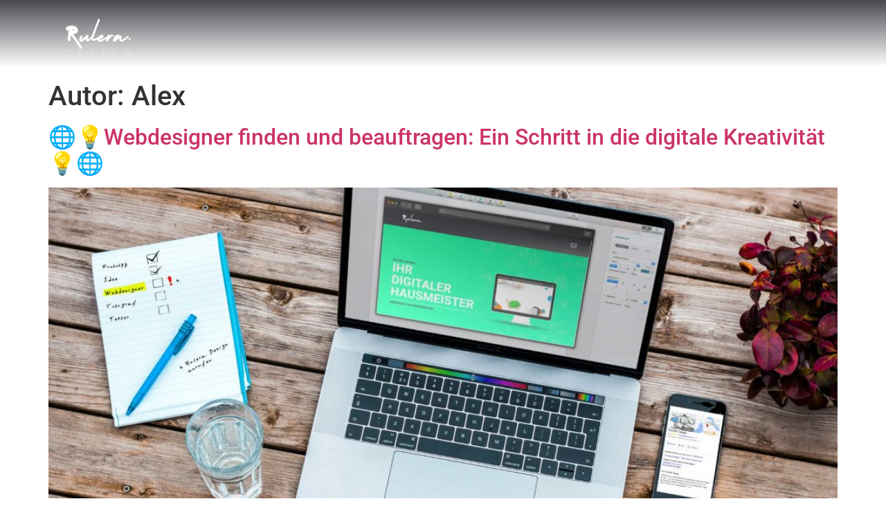

--- FILE ---
content_type: text/html; charset=UTF-8
request_url: https://rulera.de/author/alex
body_size: 16096
content:
<!doctype html>
<html lang="de">
<head>
	<meta charset="UTF-8">
	<meta name="viewport" content="width=device-width, initial-scale=1">
	<link rel="profile" href="https://gmpg.org/xfn/11">
	<meta name='robots' content='index, follow, max-image-preview:large, max-snippet:-1, max-video-preview:-1' />

	<!-- This site is optimized with the Yoast SEO Premium plugin v21.2 (Yoast SEO v26.4) - https://yoast.com/wordpress/plugins/seo/ -->
	<title>Alex, Autor bei Rulera.</title>
	<link rel="canonical" href="https://rulera.de/author/alex" />
	<meta property="og:locale" content="de_DE" />
	<meta property="og:type" content="profile" />
	<meta property="og:title" content="Alex" />
	<meta property="og:url" content="https://rulera.de/author/alex" />
	<meta property="og:site_name" content="Rulera." />
	<meta property="og:image" content="https://secure.gravatar.com/avatar/b40766d5ac31e086dbf1a72cd8b39c1d?s=500&d=mm&r=g" />
	<meta name="twitter:card" content="summary_large_image" />
	<script type="application/ld+json" class="yoast-schema-graph">{"@context":"https://schema.org","@graph":[{"@type":"ProfilePage","@id":"https://rulera.de/author/alex","url":"https://rulera.de/author/alex","name":"Alex, Autor bei Rulera.","isPartOf":{"@id":"https://rulera.de/#website"},"primaryImageOfPage":{"@id":"https://rulera.de/author/alex#primaryimage"},"image":{"@id":"https://rulera.de/author/alex#primaryimage"},"thumbnailUrl":"https://rulera.de/wp-content/uploads/2023/11/Blog.jpg","breadcrumb":{"@id":"https://rulera.de/author/alex#breadcrumb"},"inLanguage":"de","potentialAction":[{"@type":"ReadAction","target":["https://rulera.de/author/alex"]}]},{"@type":"ImageObject","inLanguage":"de","@id":"https://rulera.de/author/alex#primaryimage","url":"https://rulera.de/wp-content/uploads/2023/11/Blog.jpg","contentUrl":"https://rulera.de/wp-content/uploads/2023/11/Blog.jpg","width":1920,"height":1243},{"@type":"BreadcrumbList","@id":"https://rulera.de/author/alex#breadcrumb","itemListElement":[{"@type":"ListItem","position":1,"name":"Startseite","item":"https://rulera.de/"},{"@type":"ListItem","position":2,"name":"Archive für Alex"}]},{"@type":"WebSite","@id":"https://rulera.de/#website","url":"https://rulera.de/","name":"Rulera.","description":"Design","publisher":{"@id":"https://rulera.de/#organization"},"potentialAction":[{"@type":"SearchAction","target":{"@type":"EntryPoint","urlTemplate":"https://rulera.de/?s={search_term_string}"},"query-input":{"@type":"PropertyValueSpecification","valueRequired":true,"valueName":"search_term_string"}}],"inLanguage":"de"},{"@type":"Organization","@id":"https://rulera.de/#organization","name":"Rulera. Design","url":"https://rulera.de/","logo":{"@type":"ImageObject","inLanguage":"de","@id":"https://rulera.de/#/schema/logo/image/","url":"https://rulera.de/wp-content/uploads/2020/05/Rulera-Logo-2020-BLACK-1.svg","contentUrl":"https://rulera.de/wp-content/uploads/2020/05/Rulera-Logo-2020-BLACK-1.svg","width":1,"height":1,"caption":"Rulera. Design"},"image":{"@id":"https://rulera.de/#/schema/logo/image/"}},{"@type":"Person","@id":"https://rulera.de/#/schema/person/ed14c4841fcaf12d4f58d340b323373f","name":"Alex","image":{"@type":"ImageObject","inLanguage":"de","@id":"https://rulera.de/#/schema/person/image/","url":"https://secure.gravatar.com/avatar/833955ef1102ffef8438ccdb20982a7ca1c641aff5550b93adafd9a6d86b0745?s=96&d=mm&r=g","contentUrl":"https://secure.gravatar.com/avatar/833955ef1102ffef8438ccdb20982a7ca1c641aff5550b93adafd9a6d86b0745?s=96&d=mm&r=g","caption":"Alex"},"mainEntityOfPage":{"@id":"https://rulera.de/author/alex"}}]}</script>
	<!-- / Yoast SEO Premium plugin. -->


<link rel='dns-prefetch' href='//cdn.canvasjs.com' />
<link rel='dns-prefetch' href='//www.googletagmanager.com' />
<link rel="alternate" type="application/rss+xml" title="Rulera. &raquo; Feed" href="https://rulera.de/feed" />
<link rel="alternate" type="application/rss+xml" title="Rulera. &raquo; Kommentar-Feed" href="https://rulera.de/comments/feed" />
<link rel="alternate" type="application/rss+xml" title="Rulera. &raquo; Feed für Beiträge von Alex" href="https://rulera.de/author/alex/feed" />
<style id='wp-img-auto-sizes-contain-inline-css'>
img:is([sizes=auto i],[sizes^="auto," i]){contain-intrinsic-size:3000px 1500px}
/*# sourceURL=wp-img-auto-sizes-contain-inline-css */
</style>
<link rel='stylesheet' id='premium-addons-css' href='https://rulera.de/wp-content/plugins/premium-addons-for-elementor/assets/frontend/min-css/premium-addons.min.css?ver=4.11.49' media='all' />
<style id='wp-emoji-styles-inline-css'>

	img.wp-smiley, img.emoji {
		display: inline !important;
		border: none !important;
		box-shadow: none !important;
		height: 1em !important;
		width: 1em !important;
		margin: 0 0.07em !important;
		vertical-align: -0.1em !important;
		background: none !important;
		padding: 0 !important;
	}
/*# sourceURL=wp-emoji-styles-inline-css */
</style>
<link rel='stylesheet' id='marvy-custom-css' href='https://rulera.de/wp-content/plugins/marvy-animation-addons-for-elementor-lite/elementor/assets/css/marvy-custom.css?ver=1.7.5' media='all' />
<link rel='stylesheet' id='dashicons-css' href='https://rulera.de/wp-includes/css/dashicons.min.css?ver=b109bb5c18c34aaf26ffe0b58ecbd30b' media='all' />
<link rel='stylesheet' id='admin-bar-css' href='https://rulera.de/wp-includes/css/admin-bar.min.css?ver=b109bb5c18c34aaf26ffe0b58ecbd30b' media='all' />
<style id='admin-bar-inline-css'>

    .canvasjs-chart-credit{
        display: none !important;
    }
    #vtrtsFreeChart canvas {
    border-radius: 6px;
}

.vtrts-free-adminbar-weekly-title {
    font-weight: bold;
    font-size: 14px;
    color: #fff;
    margin-bottom: 6px;
}

        #wpadminbar #wp-admin-bar-vtrts_free_top_button .ab-icon:before {
            content: "\f185";
            color: #1DAE22;
            top: 3px;
        }
    #wp-admin-bar-vtrts_pro_top_button .ab-item {
        min-width: 180px;
    }
    .vtrts-free-adminbar-dropdown {
        min-width: 420px ;
        padding: 18px 18px 12px 18px;
        background: #23282d;
        color: #fff;
        border-radius: 8px;
        box-shadow: 0 4px 24px rgba(0,0,0,0.15);
        margin-top: 10px;
    }
    .vtrts-free-adminbar-grid {
        display: grid;
        grid-template-columns: 1fr 1fr;
        gap: 18px 18px; /* row-gap column-gap */
        margin-bottom: 18px;
    }
    .vtrts-free-adminbar-card {
        background: #2c3338;
        border-radius: 8px;
        padding: 18px 18px 12px 18px;
        box-shadow: 0 2px 8px rgba(0,0,0,0.07);
        display: flex;
        flex-direction: column;
        align-items: flex-start;
    }
    /* Extra margin for the right column */
    .vtrts-free-adminbar-card:nth-child(2),
    .vtrts-free-adminbar-card:nth-child(4) {
        margin-left: 10px !important;
        padding-left: 10px !important;
                padding-top: 6px !important;

        margin-right: 10px !important;
        padding-right : 10px !important;
        margin-top: 10px !important;
    }
    .vtrts-free-adminbar-card:nth-child(1),
    .vtrts-free-adminbar-card:nth-child(3) {
        margin-left: 10px !important;
        padding-left: 10px !important;
                padding-top: 6px !important;

        margin-top: 10px !important;
                padding-right : 10px !important;

    }
    /* Extra margin for the bottom row */
    .vtrts-free-adminbar-card:nth-child(3),
    .vtrts-free-adminbar-card:nth-child(4) {
        margin-top: 6px !important;
        padding-top: 6px !important;
        margin-top: 10px !important;
    }
    .vtrts-free-adminbar-card-title {
        font-size: 14px;
        font-weight: 800;
        margin-bottom: 6px;
        color: #fff;
    }
    .vtrts-free-adminbar-card-value {
        font-size: 22px;
        font-weight: bold;
        color: #1DAE22;
        margin-bottom: 4px;
    }
    .vtrts-free-adminbar-card-sub {
        font-size: 12px;
        color: #aaa;
    }
    .vtrts-free-adminbar-btn-wrap {
        text-align: center;
        margin-top: 8px;
    }

    #wp-admin-bar-vtrts_free_top_button .ab-item{
    min-width: 80px !important;
        padding: 0px !important;
    .vtrts-free-adminbar-btn {
        display: inline-block;
        background: #1DAE22;
        color: #fff !important;
        font-weight: bold;
        padding: 8px 28px;
        border-radius: 6px;
        text-decoration: none;
        font-size: 15px;
        transition: background 0.2s;
        margin-top: 8px;
    }
    .vtrts-free-adminbar-btn:hover {
        background: #15991b;
        color: #fff !important;
    }

    .vtrts-free-adminbar-dropdown-wrap { min-width: 0; padding: 0; }
    #wpadminbar #wp-admin-bar-vtrts_free_top_button .vtrts-free-adminbar-dropdown { display: none; position: absolute; left: 0; top: 100%; z-index: 99999; }
    #wpadminbar #wp-admin-bar-vtrts_free_top_button:hover .vtrts-free-adminbar-dropdown { display: block; }
    
        .ab-empty-item #wp-admin-bar-vtrts_free_top_button-default .ab-empty-item{
    height:0px !important;
    padding :0px !important;
     }
            #wpadminbar .quicklinks .ab-empty-item{
        padding:0px !important;
    }
    .vtrts-free-adminbar-dropdown {
    min-width: 420px;
    padding: 18px 18px 12px 18px;
    background: #23282d;
    color: #fff;
    border-radius: 12px; /* more rounded */
    box-shadow: 0 8px 32px rgba(0,0,0,0.25); /* deeper shadow */
    margin-top: 10px;
}

.vtrts-free-adminbar-btn-wrap {
    text-align: center;
    margin-top: 18px; /* more space above */
}

.vtrts-free-adminbar-btn {
    display: inline-block;
    background: #1DAE22;
    color: #fff !important;
    font-weight: bold;
    padding: 5px 22px;
    border-radius: 8px;
    text-decoration: none;
    font-size: 17px;
    transition: background 0.2s, box-shadow 0.2s;
    margin-top: 8px;
    box-shadow: 0 2px 8px rgba(29,174,34,0.15);
    text-align: center;
    line-height: 1.6;
    
}
.vtrts-free-adminbar-btn:hover {
    background: #15991b;
    color: #fff !important;
    box-shadow: 0 4px 16px rgba(29,174,34,0.25);
}
    


/*# sourceURL=admin-bar-inline-css */
</style>
<link rel='stylesheet' id='hello-elementor-css' href='https://rulera.de/wp-content/themes/hello-elementor/style.min.css?ver=3.3.0' media='all' />
<link rel='stylesheet' id='hello-elementor-theme-style-css' href='https://rulera.de/wp-content/themes/hello-elementor/theme.min.css?ver=3.3.0' media='all' />
<link rel='stylesheet' id='hello-elementor-header-footer-css' href='https://rulera.de/wp-content/themes/hello-elementor/header-footer.min.css?ver=3.3.0' media='all' />
<link rel='stylesheet' id='elementor-frontend-css' href='https://rulera.de/wp-content/uploads/elementor/css/custom-frontend.min.css?ver=1768956957' media='all' />
<link rel='stylesheet' id='elementor-post-334-css' href='https://rulera.de/wp-content/uploads/elementor/css/post-334.css?ver=1768956958' media='all' />
<link rel='stylesheet' id='e-animation-slideInDown-css' href='https://rulera.de/wp-content/plugins/elementor/assets/lib/animations/styles/slideInDown.min.css?ver=3.33.2' media='all' />
<link rel='stylesheet' id='widget-image-css' href='https://rulera.de/wp-content/plugins/elementor/assets/css/widget-image.min.css?ver=3.33.2' media='all' />
<link rel='stylesheet' id='e-sticky-css' href='https://rulera.de/wp-content/plugins/elementor-pro/assets/css/modules/sticky.min.css?ver=3.32.2' media='all' />
<link rel='stylesheet' id='e-animation-fadeIn-css' href='https://rulera.de/wp-content/plugins/elementor/assets/lib/animations/styles/fadeIn.min.css?ver=3.33.2' media='all' />
<link rel='stylesheet' id='e-animation-shrink-css' href='https://rulera.de/wp-content/plugins/elementor/assets/lib/animations/styles/e-animation-shrink.min.css?ver=3.33.2' media='all' />
<link rel='stylesheet' id='widget-nav-menu-css' href='https://rulera.de/wp-content/uploads/elementor/css/custom-pro-widget-nav-menu.min.css?ver=1768956957' media='all' />
<link rel='stylesheet' id='widget-social-icons-css' href='https://rulera.de/wp-content/plugins/elementor/assets/css/widget-social-icons.min.css?ver=3.33.2' media='all' />
<link rel='stylesheet' id='e-apple-webkit-css' href='https://rulera.de/wp-content/uploads/elementor/css/custom-apple-webkit.min.css?ver=1768956957' media='all' />
<link rel='stylesheet' id='e-popup-css' href='https://rulera.de/wp-content/plugins/elementor-pro/assets/css/conditionals/popup.min.css?ver=3.32.2' media='all' />
<link rel='stylesheet' id='elementor-icons-css' href='https://rulera.de/wp-content/plugins/elementor/assets/lib/eicons/css/elementor-icons.min.css?ver=5.44.0' media='all' />
<link rel='stylesheet' id='font-awesome-5-all-css' href='https://rulera.de/wp-content/plugins/elementor/assets/lib/font-awesome/css/all.min.css?ver=4.11.49' media='all' />
<link rel='stylesheet' id='font-awesome-4-shim-css' href='https://rulera.de/wp-content/plugins/elementor/assets/lib/font-awesome/css/v4-shims.min.css?ver=3.33.2' media='all' />
<link rel='stylesheet' id='elementor-post-4455-css' href='https://rulera.de/wp-content/uploads/elementor/css/post-4455.css?ver=1768956958' media='all' />
<link rel='stylesheet' id='elementor-post-2287-css' href='https://rulera.de/wp-content/uploads/elementor/css/post-2287.css?ver=1768956958' media='all' />
<link rel='stylesheet' id='elementor-post-2250-css' href='https://rulera.de/wp-content/uploads/elementor/css/post-2250.css?ver=1768956959' media='all' />
<link rel='stylesheet' id='elementor-gf-local-roboto-css' href='https://rulera.de/wp-content/uploads/elementor/google-fonts/css/roboto.css?ver=1746434206' media='all' />
<link rel='stylesheet' id='elementor-icons-shared-0-css' href='https://rulera.de/wp-content/plugins/elementor/assets/lib/font-awesome/css/fontawesome.min.css?ver=5.15.3' media='all' />
<link rel='stylesheet' id='elementor-icons-fa-solid-css' href='https://rulera.de/wp-content/plugins/elementor/assets/lib/font-awesome/css/solid.min.css?ver=5.15.3' media='all' />
<link rel='stylesheet' id='elementor-icons-fa-brands-css' href='https://rulera.de/wp-content/plugins/elementor/assets/lib/font-awesome/css/brands.min.css?ver=5.15.3' media='all' />
<script id="ahc_front_js-js-extra">
var ahc_ajax_front = {"ajax_url":"https://rulera.de/wp-admin/admin-ajax.php","plugin_url":"https://rulera.de/wp-content/plugins/visitors-traffic-real-time-statistics/","page_id":"Autor: \u003Cspan\u003EAlex\u003C/span\u003E","page_title":"","post_type":""};
//# sourceURL=ahc_front_js-js-extra
</script>
<script src="https://rulera.de/wp-content/plugins/visitors-traffic-real-time-statistics/js/front.js?ver=b109bb5c18c34aaf26ffe0b58ecbd30b" id="ahc_front_js-js"></script>
<script src="https://rulera.de/wp-content/plugins/elementor-pro/assets/js/page-transitions.min.js?ver=3.32.2" id="page-transitions-js"></script>
<script src="https://rulera.de/wp-includes/js/jquery/jquery.min.js?ver=3.7.1" id="jquery-core-js"></script>
<script src="https://rulera.de/wp-includes/js/jquery/jquery-migrate.min.js?ver=3.4.1" id="jquery-migrate-js"></script>
<script src="https://rulera.de/wp-content/plugins/elementor/assets/lib/font-awesome/js/v4-shims.min.js?ver=3.33.2" id="font-awesome-4-shim-js"></script>

<!-- Google Tag (gtac.js) durch Site-Kit hinzugefügt -->
<!-- Von Site Kit hinzugefügtes Google-Analytics-Snippet -->
<script src="https://www.googletagmanager.com/gtag/js?id=GT-WRCR4KX" id="google_gtagjs-js" async></script>
<script id="google_gtagjs-js-after">
window.dataLayer = window.dataLayer || [];function gtag(){dataLayer.push(arguments);}
gtag("set","linker",{"domains":["rulera.de"]});
gtag("js", new Date());
gtag("set", "developer_id.dZTNiMT", true);
gtag("config", "GT-WRCR4KX");
//# sourceURL=google_gtagjs-js-after
</script>
<link rel="https://api.w.org/" href="https://rulera.de/wp-json/" /><link rel="alternate" title="JSON" type="application/json" href="https://rulera.de/wp-json/wp/v2/users/1" /><link rel="EditURI" type="application/rsd+xml" title="RSD" href="https://rulera.de/xmlrpc.php?rsd" />
<meta name="generator" content="Site Kit by Google 1.170.0" /><meta name="ti-site-data" content="eyJyIjoiMTowITc6MCEzMDowIiwibyI6Imh0dHBzOlwvXC9ydWxlcmEuZGVcL3dwLWFkbWluXC9hZG1pbi1hamF4LnBocD9hY3Rpb249dGlfb25saW5lX3VzZXJzX2dvb2dsZSZhbXA7cD0lMkZhdXRob3IlMkZhbGV4JmFtcDtfd3Bub25jZT05ZDg4OTFlMDA0In0=" /><!-- Analytics by WP Statistics - https://wp-statistics.com -->
<meta name="generator" content="Elementor 3.33.2; features: additional_custom_breakpoints; settings: css_print_method-external, google_font-enabled, font_display-auto">
			<style>
				.e-con.e-parent:nth-of-type(n+4):not(.e-lazyloaded):not(.e-no-lazyload),
				.e-con.e-parent:nth-of-type(n+4):not(.e-lazyloaded):not(.e-no-lazyload) * {
					background-image: none !important;
				}
				@media screen and (max-height: 1024px) {
					.e-con.e-parent:nth-of-type(n+3):not(.e-lazyloaded):not(.e-no-lazyload),
					.e-con.e-parent:nth-of-type(n+3):not(.e-lazyloaded):not(.e-no-lazyload) * {
						background-image: none !important;
					}
				}
				@media screen and (max-height: 640px) {
					.e-con.e-parent:nth-of-type(n+2):not(.e-lazyloaded):not(.e-no-lazyload),
					.e-con.e-parent:nth-of-type(n+2):not(.e-lazyloaded):not(.e-no-lazyload) * {
						background-image: none !important;
					}
				}
			</style>
			
<!-- Von Site Kit hinzugefügtes Google-Tag-Manager-Snippet -->
<script>
			( function( w, d, s, l, i ) {
				w[l] = w[l] || [];
				w[l].push( {'gtm.start': new Date().getTime(), event: 'gtm.js'} );
				var f = d.getElementsByTagName( s )[0],
					j = d.createElement( s ), dl = l != 'dataLayer' ? '&l=' + l : '';
				j.async = true;
				j.src = 'https://www.googletagmanager.com/gtm.js?id=' + i + dl;
				f.parentNode.insertBefore( j, f );
			} )( window, document, 'script', 'dataLayer', 'GTM-WX596K25' );
			
</script>

<!-- Ende des von Site Kit hinzugefügten Google-Tag-Manager-Snippets -->
<link rel="icon" href="https://rulera.de/wp-content/uploads/2023/04/R-Logo-White.svg" sizes="32x32" />
<link rel="icon" href="https://rulera.de/wp-content/uploads/2023/04/R-Logo-White.svg" sizes="192x192" />
<link rel="apple-touch-icon" href="https://rulera.de/wp-content/uploads/2023/04/R-Logo-White.svg" />
<meta name="msapplication-TileImage" content="https://rulera.de/wp-content/uploads/2023/04/R-Logo-White.svg" />
<style id='wp-block-paragraph-inline-css'>
.is-small-text{font-size:.875em}.is-regular-text{font-size:1em}.is-large-text{font-size:2.25em}.is-larger-text{font-size:3em}.has-drop-cap:not(:focus):first-letter{float:left;font-size:8.4em;font-style:normal;font-weight:100;line-height:.68;margin:.05em .1em 0 0;text-transform:uppercase}body.rtl .has-drop-cap:not(:focus):first-letter{float:none;margin-left:.1em}p.has-drop-cap.has-background{overflow:hidden}:root :where(p.has-background){padding:1.25em 2.375em}:where(p.has-text-color:not(.has-link-color)) a{color:inherit}p.has-text-align-left[style*="writing-mode:vertical-lr"],p.has-text-align-right[style*="writing-mode:vertical-rl"]{rotate:180deg}
/*# sourceURL=https://rulera.de/wp-includes/blocks/paragraph/style.min.css */
</style>
<style id='global-styles-inline-css'>
:root{--wp--preset--aspect-ratio--square: 1;--wp--preset--aspect-ratio--4-3: 4/3;--wp--preset--aspect-ratio--3-4: 3/4;--wp--preset--aspect-ratio--3-2: 3/2;--wp--preset--aspect-ratio--2-3: 2/3;--wp--preset--aspect-ratio--16-9: 16/9;--wp--preset--aspect-ratio--9-16: 9/16;--wp--preset--color--black: #000000;--wp--preset--color--cyan-bluish-gray: #abb8c3;--wp--preset--color--white: #ffffff;--wp--preset--color--pale-pink: #f78da7;--wp--preset--color--vivid-red: #cf2e2e;--wp--preset--color--luminous-vivid-orange: #ff6900;--wp--preset--color--luminous-vivid-amber: #fcb900;--wp--preset--color--light-green-cyan: #7bdcb5;--wp--preset--color--vivid-green-cyan: #00d084;--wp--preset--color--pale-cyan-blue: #8ed1fc;--wp--preset--color--vivid-cyan-blue: #0693e3;--wp--preset--color--vivid-purple: #9b51e0;--wp--preset--gradient--vivid-cyan-blue-to-vivid-purple: linear-gradient(135deg,rgb(6,147,227) 0%,rgb(155,81,224) 100%);--wp--preset--gradient--light-green-cyan-to-vivid-green-cyan: linear-gradient(135deg,rgb(122,220,180) 0%,rgb(0,208,130) 100%);--wp--preset--gradient--luminous-vivid-amber-to-luminous-vivid-orange: linear-gradient(135deg,rgb(252,185,0) 0%,rgb(255,105,0) 100%);--wp--preset--gradient--luminous-vivid-orange-to-vivid-red: linear-gradient(135deg,rgb(255,105,0) 0%,rgb(207,46,46) 100%);--wp--preset--gradient--very-light-gray-to-cyan-bluish-gray: linear-gradient(135deg,rgb(238,238,238) 0%,rgb(169,184,195) 100%);--wp--preset--gradient--cool-to-warm-spectrum: linear-gradient(135deg,rgb(74,234,220) 0%,rgb(151,120,209) 20%,rgb(207,42,186) 40%,rgb(238,44,130) 60%,rgb(251,105,98) 80%,rgb(254,248,76) 100%);--wp--preset--gradient--blush-light-purple: linear-gradient(135deg,rgb(255,206,236) 0%,rgb(152,150,240) 100%);--wp--preset--gradient--blush-bordeaux: linear-gradient(135deg,rgb(254,205,165) 0%,rgb(254,45,45) 50%,rgb(107,0,62) 100%);--wp--preset--gradient--luminous-dusk: linear-gradient(135deg,rgb(255,203,112) 0%,rgb(199,81,192) 50%,rgb(65,88,208) 100%);--wp--preset--gradient--pale-ocean: linear-gradient(135deg,rgb(255,245,203) 0%,rgb(182,227,212) 50%,rgb(51,167,181) 100%);--wp--preset--gradient--electric-grass: linear-gradient(135deg,rgb(202,248,128) 0%,rgb(113,206,126) 100%);--wp--preset--gradient--midnight: linear-gradient(135deg,rgb(2,3,129) 0%,rgb(40,116,252) 100%);--wp--preset--font-size--small: 13px;--wp--preset--font-size--medium: 20px;--wp--preset--font-size--large: 36px;--wp--preset--font-size--x-large: 42px;--wp--preset--spacing--20: 0.44rem;--wp--preset--spacing--30: 0.67rem;--wp--preset--spacing--40: 1rem;--wp--preset--spacing--50: 1.5rem;--wp--preset--spacing--60: 2.25rem;--wp--preset--spacing--70: 3.38rem;--wp--preset--spacing--80: 5.06rem;--wp--preset--shadow--natural: 6px 6px 9px rgba(0, 0, 0, 0.2);--wp--preset--shadow--deep: 12px 12px 50px rgba(0, 0, 0, 0.4);--wp--preset--shadow--sharp: 6px 6px 0px rgba(0, 0, 0, 0.2);--wp--preset--shadow--outlined: 6px 6px 0px -3px rgb(255, 255, 255), 6px 6px rgb(0, 0, 0);--wp--preset--shadow--crisp: 6px 6px 0px rgb(0, 0, 0);}:root { --wp--style--global--content-size: 800px;--wp--style--global--wide-size: 1200px; }:where(body) { margin: 0; }.wp-site-blocks > .alignleft { float: left; margin-right: 2em; }.wp-site-blocks > .alignright { float: right; margin-left: 2em; }.wp-site-blocks > .aligncenter { justify-content: center; margin-left: auto; margin-right: auto; }:where(.wp-site-blocks) > * { margin-block-start: 24px; margin-block-end: 0; }:where(.wp-site-blocks) > :first-child { margin-block-start: 0; }:where(.wp-site-blocks) > :last-child { margin-block-end: 0; }:root { --wp--style--block-gap: 24px; }:root :where(.is-layout-flow) > :first-child{margin-block-start: 0;}:root :where(.is-layout-flow) > :last-child{margin-block-end: 0;}:root :where(.is-layout-flow) > *{margin-block-start: 24px;margin-block-end: 0;}:root :where(.is-layout-constrained) > :first-child{margin-block-start: 0;}:root :where(.is-layout-constrained) > :last-child{margin-block-end: 0;}:root :where(.is-layout-constrained) > *{margin-block-start: 24px;margin-block-end: 0;}:root :where(.is-layout-flex){gap: 24px;}:root :where(.is-layout-grid){gap: 24px;}.is-layout-flow > .alignleft{float: left;margin-inline-start: 0;margin-inline-end: 2em;}.is-layout-flow > .alignright{float: right;margin-inline-start: 2em;margin-inline-end: 0;}.is-layout-flow > .aligncenter{margin-left: auto !important;margin-right: auto !important;}.is-layout-constrained > .alignleft{float: left;margin-inline-start: 0;margin-inline-end: 2em;}.is-layout-constrained > .alignright{float: right;margin-inline-start: 2em;margin-inline-end: 0;}.is-layout-constrained > .aligncenter{margin-left: auto !important;margin-right: auto !important;}.is-layout-constrained > :where(:not(.alignleft):not(.alignright):not(.alignfull)){max-width: var(--wp--style--global--content-size);margin-left: auto !important;margin-right: auto !important;}.is-layout-constrained > .alignwide{max-width: var(--wp--style--global--wide-size);}body .is-layout-flex{display: flex;}.is-layout-flex{flex-wrap: wrap;align-items: center;}.is-layout-flex > :is(*, div){margin: 0;}body .is-layout-grid{display: grid;}.is-layout-grid > :is(*, div){margin: 0;}body{padding-top: 0px;padding-right: 0px;padding-bottom: 0px;padding-left: 0px;}a:where(:not(.wp-element-button)){text-decoration: underline;}:root :where(.wp-element-button, .wp-block-button__link){background-color: #32373c;border-width: 0;color: #fff;font-family: inherit;font-size: inherit;font-style: inherit;font-weight: inherit;letter-spacing: inherit;line-height: inherit;padding-top: calc(0.667em + 2px);padding-right: calc(1.333em + 2px);padding-bottom: calc(0.667em + 2px);padding-left: calc(1.333em + 2px);text-decoration: none;text-transform: inherit;}.has-black-color{color: var(--wp--preset--color--black) !important;}.has-cyan-bluish-gray-color{color: var(--wp--preset--color--cyan-bluish-gray) !important;}.has-white-color{color: var(--wp--preset--color--white) !important;}.has-pale-pink-color{color: var(--wp--preset--color--pale-pink) !important;}.has-vivid-red-color{color: var(--wp--preset--color--vivid-red) !important;}.has-luminous-vivid-orange-color{color: var(--wp--preset--color--luminous-vivid-orange) !important;}.has-luminous-vivid-amber-color{color: var(--wp--preset--color--luminous-vivid-amber) !important;}.has-light-green-cyan-color{color: var(--wp--preset--color--light-green-cyan) !important;}.has-vivid-green-cyan-color{color: var(--wp--preset--color--vivid-green-cyan) !important;}.has-pale-cyan-blue-color{color: var(--wp--preset--color--pale-cyan-blue) !important;}.has-vivid-cyan-blue-color{color: var(--wp--preset--color--vivid-cyan-blue) !important;}.has-vivid-purple-color{color: var(--wp--preset--color--vivid-purple) !important;}.has-black-background-color{background-color: var(--wp--preset--color--black) !important;}.has-cyan-bluish-gray-background-color{background-color: var(--wp--preset--color--cyan-bluish-gray) !important;}.has-white-background-color{background-color: var(--wp--preset--color--white) !important;}.has-pale-pink-background-color{background-color: var(--wp--preset--color--pale-pink) !important;}.has-vivid-red-background-color{background-color: var(--wp--preset--color--vivid-red) !important;}.has-luminous-vivid-orange-background-color{background-color: var(--wp--preset--color--luminous-vivid-orange) !important;}.has-luminous-vivid-amber-background-color{background-color: var(--wp--preset--color--luminous-vivid-amber) !important;}.has-light-green-cyan-background-color{background-color: var(--wp--preset--color--light-green-cyan) !important;}.has-vivid-green-cyan-background-color{background-color: var(--wp--preset--color--vivid-green-cyan) !important;}.has-pale-cyan-blue-background-color{background-color: var(--wp--preset--color--pale-cyan-blue) !important;}.has-vivid-cyan-blue-background-color{background-color: var(--wp--preset--color--vivid-cyan-blue) !important;}.has-vivid-purple-background-color{background-color: var(--wp--preset--color--vivid-purple) !important;}.has-black-border-color{border-color: var(--wp--preset--color--black) !important;}.has-cyan-bluish-gray-border-color{border-color: var(--wp--preset--color--cyan-bluish-gray) !important;}.has-white-border-color{border-color: var(--wp--preset--color--white) !important;}.has-pale-pink-border-color{border-color: var(--wp--preset--color--pale-pink) !important;}.has-vivid-red-border-color{border-color: var(--wp--preset--color--vivid-red) !important;}.has-luminous-vivid-orange-border-color{border-color: var(--wp--preset--color--luminous-vivid-orange) !important;}.has-luminous-vivid-amber-border-color{border-color: var(--wp--preset--color--luminous-vivid-amber) !important;}.has-light-green-cyan-border-color{border-color: var(--wp--preset--color--light-green-cyan) !important;}.has-vivid-green-cyan-border-color{border-color: var(--wp--preset--color--vivid-green-cyan) !important;}.has-pale-cyan-blue-border-color{border-color: var(--wp--preset--color--pale-cyan-blue) !important;}.has-vivid-cyan-blue-border-color{border-color: var(--wp--preset--color--vivid-cyan-blue) !important;}.has-vivid-purple-border-color{border-color: var(--wp--preset--color--vivid-purple) !important;}.has-vivid-cyan-blue-to-vivid-purple-gradient-background{background: var(--wp--preset--gradient--vivid-cyan-blue-to-vivid-purple) !important;}.has-light-green-cyan-to-vivid-green-cyan-gradient-background{background: var(--wp--preset--gradient--light-green-cyan-to-vivid-green-cyan) !important;}.has-luminous-vivid-amber-to-luminous-vivid-orange-gradient-background{background: var(--wp--preset--gradient--luminous-vivid-amber-to-luminous-vivid-orange) !important;}.has-luminous-vivid-orange-to-vivid-red-gradient-background{background: var(--wp--preset--gradient--luminous-vivid-orange-to-vivid-red) !important;}.has-very-light-gray-to-cyan-bluish-gray-gradient-background{background: var(--wp--preset--gradient--very-light-gray-to-cyan-bluish-gray) !important;}.has-cool-to-warm-spectrum-gradient-background{background: var(--wp--preset--gradient--cool-to-warm-spectrum) !important;}.has-blush-light-purple-gradient-background{background: var(--wp--preset--gradient--blush-light-purple) !important;}.has-blush-bordeaux-gradient-background{background: var(--wp--preset--gradient--blush-bordeaux) !important;}.has-luminous-dusk-gradient-background{background: var(--wp--preset--gradient--luminous-dusk) !important;}.has-pale-ocean-gradient-background{background: var(--wp--preset--gradient--pale-ocean) !important;}.has-electric-grass-gradient-background{background: var(--wp--preset--gradient--electric-grass) !important;}.has-midnight-gradient-background{background: var(--wp--preset--gradient--midnight) !important;}.has-small-font-size{font-size: var(--wp--preset--font-size--small) !important;}.has-medium-font-size{font-size: var(--wp--preset--font-size--medium) !important;}.has-large-font-size{font-size: var(--wp--preset--font-size--large) !important;}.has-x-large-font-size{font-size: var(--wp--preset--font-size--x-large) !important;}
/*# sourceURL=global-styles-inline-css */
</style>
</head>
<body data-rsssl=1 class="archive author author-alex author-1 wp-custom-logo wp-embed-responsive wp-theme-hello-elementor theme-default elementor-default elementor-kit-334">

		<!-- Von Site Kit hinzugefügtes Google-Tag-Manager-(noscript)-Snippet -->
		<noscript>
			<iframe src="https://www.googletagmanager.com/ns.html?id=GTM-WX596K25" height="0" width="0" style="display:none;visibility:hidden"></iframe>
		</noscript>
		<!-- Ende des von Site Kit hinzugefügten Google-Tag-Manager-(noscript)-Snippets -->
				<e-page-transition preloader-type="animation" preloader-animation-type="circle-dashed" class="e-page-transition--entering" exclude="^https\:\/\/rulera\.de\/wp\-admin\/">
					</e-page-transition>
		
<a class="skip-link screen-reader-text" href="#content">Zum Inhalt wechseln</a>

		<header data-elementor-type="header" data-elementor-id="4455" class="elementor elementor-4455 elementor-location-header" data-elementor-post-type="elementor_library">
			<div data-marvy_enable_drop_animation="false" data-marvy_enable_fancy_rotate="false" data-marvy_enable_flying_object="false" data-marvy_enable_ripples_animation="false" data-marvy_enable_waves_animation="false" data-marvy_enable_rings_animation="false" data-marvy_enable_topology_animation="false" data-marvy_enable_gradient_animation="false" data-marvy_enable_snow_animation="false" data-marvy_enable_firework_animation="false" data-marvy_enable_cloud_animation="false" class="elementor-element elementor-element-3031e439 e-con-full e-flex elementor-invisible e-con e-parent" data-id="3031e439" data-element_type="container" data-settings="{&quot;background_background&quot;:&quot;gradient&quot;,&quot;sticky&quot;:&quot;top&quot;,&quot;animation&quot;:&quot;fadeIn&quot;,&quot;sticky_on&quot;:[&quot;desktop&quot;,&quot;tablet_extra&quot;,&quot;tablet&quot;,&quot;mobile&quot;],&quot;sticky_offset&quot;:0,&quot;sticky_effects_offset&quot;:0,&quot;sticky_anchor_link_offset&quot;:0}">
				<div class="elementor-element elementor-element-71deee9f elementor-widget-mobile__width-initial elementor-invisible elementor-widget elementor-widget-theme-site-logo elementor-widget-image" data-id="71deee9f" data-element_type="widget" data-settings="{&quot;_animation&quot;:&quot;slideInDown&quot;}" data-widget_type="theme-site-logo.default">
				<div class="elementor-widget-container">
											<a href="https://rulera.de">
			<img width="230" height="129" src="https://rulera.de/wp-content/uploads/2020/02/Rulera-Design_white.png" class="attachment-full size-full wp-image-4869" alt="" />				</a>
											</div>
				</div>
				</div>
				</header>
		<main id="content" class="site-main">

			<div class="page-header">
			<h1 class="entry-title">Autor: <span>Alex</span></h1>		</div>
	
	<div class="page-content">
					<article class="post">
				<h2 class="entry-title"><a href="https://rulera.de/webdesigner-finden-und-beauftragen">🌐💡Webdesigner finden und beauftragen: Ein Schritt in die digitale Kreativität 💡🌐</a></h2><a href="https://rulera.de/webdesigner-finden-und-beauftragen"><img fetchpriority="high" width="800" height="518" src="https://rulera.de/wp-content/uploads/2023/11/Blog-1024x663.jpg" class="attachment-large size-large wp-post-image" alt="" decoding="async" srcset="https://rulera.de/wp-content/uploads/2023/11/Blog-1024x663.jpg 1024w, https://rulera.de/wp-content/uploads/2023/11/Blog-300x194.jpg 300w, https://rulera.de/wp-content/uploads/2023/11/Blog-768x497.jpg 768w, https://rulera.de/wp-content/uploads/2023/11/Blog-1536x994.jpg 1536w, https://rulera.de/wp-content/uploads/2023/11/Blog.jpg 1920w" sizes="(max-width: 800px) 100vw, 800px" /></a><p>Das World Wide Web ist ein grenzenloses Universum, in dem Ihre digitale Identität erstrahlt. Ihre Website ist Ihr Fenster zur Welt, und ihr Design ist der Schlüssel zur emotionalen Verbindung mit Ihren Besuchern. Aber wie finden Sie den Webdesigner, der Ihre Träume und Visionen in beeindruckende digitale Realität verwandeln kann? In diesem Blogbeitrag erkunden wir [&hellip;]</p>
			</article>
					<article class="post">
				<h2 class="entry-title"><a href="https://rulera.de/willkommen-auf-dem-rulera-design-blog-ich-bin-online">Willkommen auf dem Rulera Design Blog &#8211; Ich bin online!</a></h2><a href="https://rulera.de/willkommen-auf-dem-rulera-design-blog-ich-bin-online"><img width="800" height="532" src="https://rulera.de/wp-content/uploads/2023/07/glenn-carstens-peters-npxXWgQ33ZQ-unsplash-1024x681.jpg" class="attachment-large size-large wp-post-image" alt="" decoding="async" srcset="https://rulera.de/wp-content/uploads/2023/07/glenn-carstens-peters-npxXWgQ33ZQ-unsplash-1024x681.jpg 1024w, https://rulera.de/wp-content/uploads/2023/07/glenn-carstens-peters-npxXWgQ33ZQ-unsplash-scaled-600x399.jpg 600w, https://rulera.de/wp-content/uploads/2023/07/glenn-carstens-peters-npxXWgQ33ZQ-unsplash-300x200.jpg 300w, https://rulera.de/wp-content/uploads/2023/07/glenn-carstens-peters-npxXWgQ33ZQ-unsplash-768x511.jpg 768w, https://rulera.de/wp-content/uploads/2023/07/glenn-carstens-peters-npxXWgQ33ZQ-unsplash-1536x1022.jpg 1536w, https://rulera.de/wp-content/uploads/2023/07/glenn-carstens-peters-npxXWgQ33ZQ-unsplash-2048x1363.jpg 2048w" sizes="(max-width: 800px) 100vw, 800px" /></a><p>Hallo zusammen! Ich freue mich sehr, euch mitteilen zu können, dass meine brandneue Webdesign-Website rulera.de jetzt online ist! 🎉 Hier auf meinem Blog möchte ich euch auf dem Laufenden halten und über aktuelle Trends im Webdesign berichten. Als Designer teile ich meine Leidenschaft für Kreativität und digitale Ästhetik gerne mit euch und biete wertvolle Einblicke [&hellip;]</p>
			</article>
					<article class="post">
				<h2 class="entry-title"><a href="https://rulera.de/auf-dem-weg-zur-eigenen-firma-die-rolle-einer-webseite">Die unschätzbare Bedeutung einer Website für dein Startup</a></h2><a href="https://rulera.de/auf-dem-weg-zur-eigenen-firma-die-rolle-einer-webseite"><img width="683" height="1024" src="https://rulera.de/wp-content/uploads/2023/08/pexels-mikael-blomkvist-6476595-683x1024.jpg" class="attachment-large size-large wp-post-image" alt="" decoding="async" srcset="https://rulera.de/wp-content/uploads/2023/08/pexels-mikael-blomkvist-6476595-683x1024.jpg 683w, https://rulera.de/wp-content/uploads/2023/08/pexels-mikael-blomkvist-6476595-scaled-600x899.jpg 600w, https://rulera.de/wp-content/uploads/2023/08/pexels-mikael-blomkvist-6476595-200x300.jpg 200w, https://rulera.de/wp-content/uploads/2023/08/pexels-mikael-blomkvist-6476595-768x1151.jpg 768w, https://rulera.de/wp-content/uploads/2023/08/pexels-mikael-blomkvist-6476595-1025x1536.jpg 1025w, https://rulera.de/wp-content/uploads/2023/08/pexels-mikael-blomkvist-6476595-1367x2048.jpg 1367w, https://rulera.de/wp-content/uploads/2023/08/pexels-mikael-blomkvist-6476595-scaled.jpg 1708w" sizes="(max-width: 683px) 100vw, 683px" /></a><p>&nbsp; Hallo alle miteinander! Ich möchte heute ein Thema ansprechen, das in der Welt der Unternehmensgründungen oft unterschätzt wird, aber meiner Meinung nach von unschätzbarem Wert ist: die Notwendigkeit einer großartigen Website für dein Startup. Als jemand, der selbst den Weg von der Idee zur Unternehmensgründung gegangen ist, kann ich aus eigener Erfahrung sagen, wie [&hellip;]</p>
			</article>
			</div>

	
</main>
		<footer data-elementor-type="footer" data-elementor-id="2287" class="elementor elementor-2287 elementor-location-footer" data-elementor-post-type="elementor_library">
			<footer data-marvy_enable_drop_animation="false" data-marvy_enable_fancy_rotate="false" data-marvy_enable_flying_object="false" data-marvy_enable_ripples_animation="false" data-marvy_enable_waves_animation="false" data-marvy_enable_rings_animation="false" data-marvy_enable_topology_animation="false" data-marvy_enable_gradient_animation="false" data-marvy_enable_snow_animation="false" data-marvy_enable_firework_animation="false" data-marvy_enable_cloud_animation="false" class="elementor-element elementor-element-387d943 e-flex e-con-boxed e-con e-parent" data-id="387d943" data-element_type="container" data-settings="{&quot;background_background&quot;:&quot;classic&quot;,&quot;animation&quot;:&quot;none&quot;}">
					<div class="e-con-inner">
		<div data-marvy_enable_drop_animation="false" data-marvy_enable_fancy_rotate="false" data-marvy_enable_flying_object="false" data-marvy_enable_ripples_animation="false" data-marvy_enable_waves_animation="false" data-marvy_enable_rings_animation="false" data-marvy_enable_topology_animation="false" data-marvy_enable_gradient_animation="false" data-marvy_enable_snow_animation="false" data-marvy_enable_firework_animation="false" data-marvy_enable_cloud_animation="false" class="elementor-element elementor-element-1fd863a e-con-full e-flex e-con e-child" data-id="1fd863a" data-element_type="container">
				<div class="elementor-element elementor-element-481f439 elementor-widget-mobile__width-initial elementor-widget elementor-widget-image" data-id="481f439" data-element_type="widget" data-widget_type="image.default">
				<div class="elementor-widget-container">
																<a href="https://rulera.de/">
							<img width="100" height="100" src="https://rulera.de/wp-content/uploads/2023/04/R-Logo-White.svg" class="elementor-animation-shrink attachment-large size-large wp-image-2936" alt="" />								</a>
															</div>
				</div>
				<div class="elementor-element elementor-element-299c1b4 elementor-nav-menu__align-start elementor-widget-mobile__width-initial elementor-nav-menu--dropdown-tablet elementor-nav-menu__text-align-aside elementor-widget elementor-widget-nav-menu" data-id="299c1b4" data-element_type="widget" data-settings="{&quot;layout&quot;:&quot;horizontal&quot;,&quot;submenu_icon&quot;:{&quot;value&quot;:&quot;&lt;i class=\&quot;fas fa-caret-down\&quot; aria-hidden=\&quot;true\&quot;&gt;&lt;\/i&gt;&quot;,&quot;library&quot;:&quot;fa-solid&quot;}}" data-widget_type="nav-menu.default">
				<div class="elementor-widget-container">
								<nav aria-label="Menü" class="elementor-nav-menu--main elementor-nav-menu__container elementor-nav-menu--layout-horizontal e--pointer-underline e--animation-fade">
				<ul id="menu-1-299c1b4" class="elementor-nav-menu"><li class="menu-item menu-item-type-post_type menu-item-object-page current_page_parent menu-item-3738"><a href="https://rulera.de/_blog" class="elementor-item">Blog</a></li>
<li class="menu-item menu-item-type-post_type menu-item-object-page menu-item-3736"><a href="https://rulera.de/impressum" class="elementor-item">Impressum</a></li>
<li class="menu-item menu-item-type-post_type menu-item-object-page menu-item-3737"><a href="https://rulera.de/_datenschutz" class="elementor-item">Datenschutz</a></li>
</ul>			</nav>
						<nav class="elementor-nav-menu--dropdown elementor-nav-menu__container" aria-hidden="true">
				<ul id="menu-2-299c1b4" class="elementor-nav-menu"><li class="menu-item menu-item-type-post_type menu-item-object-page current_page_parent menu-item-3738"><a href="https://rulera.de/_blog" class="elementor-item" tabindex="-1">Blog</a></li>
<li class="menu-item menu-item-type-post_type menu-item-object-page menu-item-3736"><a href="https://rulera.de/impressum" class="elementor-item" tabindex="-1">Impressum</a></li>
<li class="menu-item menu-item-type-post_type menu-item-object-page menu-item-3737"><a href="https://rulera.de/_datenschutz" class="elementor-item" tabindex="-1">Datenschutz</a></li>
</ul>			</nav>
						</div>
				</div>
				<div class="elementor-element elementor-element-0d7d360 elementor-shape-rounded elementor-grid-0 e-grid-align-center elementor-widget elementor-widget-social-icons" data-id="0d7d360" data-element_type="widget" data-widget_type="social-icons.default">
				<div class="elementor-widget-container">
							<div class="elementor-social-icons-wrapper elementor-grid" role="list">
							<span class="elementor-grid-item" role="listitem">
					<a class="elementor-icon elementor-social-icon elementor-social-icon-instagram elementor-animation-shrink elementor-repeater-item-c5b6995" href="https://www.instagram.com/rulera_design/?hl=de" target="_blank">
						<span class="elementor-screen-only">Instagram</span>
						<i aria-hidden="true" class="fab fa-instagram"></i>					</a>
				</span>
							<span class="elementor-grid-item" role="listitem">
					<a class="elementor-icon elementor-social-icon elementor-social-icon-linkedin elementor-animation-shrink elementor-repeater-item-eb5b1df" href="https://www.linkedin.com/in/alexander-r-347068146/" target="_blank">
						<span class="elementor-screen-only">Linkedin</span>
						<i aria-hidden="true" class="fab fa-linkedin"></i>					</a>
				</span>
					</div>
						</div>
				</div>
				</div>
					</div>
				</footer>
				</footer>
		
<script type="speculationrules">
{"prefetch":[{"source":"document","where":{"and":[{"href_matches":"/*"},{"not":{"href_matches":["/wp-*.php","/wp-admin/*","/wp-content/uploads/*","/wp-content/*","/wp-content/plugins/*","/wp-content/themes/hello-elementor/*","/*\\?(.+)"]}},{"not":{"selector_matches":"a[rel~=\"nofollow\"]"}},{"not":{"selector_matches":".no-prefetch, .no-prefetch a"}}]},"eagerness":"conservative"}]}
</script>
		<div data-elementor-type="popup" data-elementor-id="2250" class="elementor elementor-2250 elementor-location-popup" data-elementor-settings="{&quot;entrance_animation&quot;:&quot;fadeIn&quot;,&quot;entrance_animation_duration&quot;:{&quot;unit&quot;:&quot;px&quot;,&quot;size&quot;:&quot;2&quot;,&quot;sizes&quot;:[]},&quot;open_selector&quot;:&quot;3D Viewer&quot;,&quot;prevent_scroll&quot;:&quot;yes&quot;,&quot;classes&quot;:&quot;3D Viewer&quot;,&quot;a11y_navigation&quot;:&quot;yes&quot;,&quot;triggers&quot;:{&quot;scrolling_to_selector&quot;:&quot;3D Viewer&quot;,&quot;scrolling_to&quot;:&quot;yes&quot;},&quot;timing&quot;:[]}" data-elementor-post-type="elementor_library">
					<section data-marvy_enable_drop_animation="false" data-marvy_enable_fancy_rotate="false" data-marvy_enable_flying_object="false" data-marvy_enable_ripples_animation="false" data-marvy_enable_waves_animation="false" data-marvy_enable_rings_animation="false" data-marvy_enable_topology_animation="false" data-marvy_enable_gradient_animation="false" data-marvy_enable_snow_animation="false" data-marvy_enable_firework_animation="false" data-marvy_enable_cloud_animation="false" class="elementor-section elementor-top-section elementor-element elementor-element-5a65808f elementor-section-full_width elementor-reverse-mobile 3D Viewer elementor-section-height-default elementor-section-height-default" data-id="5a65808f" data-element_type="section" id="3D Viewer" data-settings="{&quot;background_background&quot;:&quot;classic&quot;}">
						<div class="elementor-container elementor-column-gap-default">
					<div class="elementor-column elementor-col-100 elementor-top-column elementor-element elementor-element-3f24e67" data-id="3f24e67" data-element_type="column">
			<div class="elementor-widget-wrap elementor-element-populated">
						<div class="elementor-element elementor-element-c1488e1 elementor-widget elementor-widget-shortcode" data-id="c1488e1" data-element_type="widget" data-widget_type="shortcode.default">
				<div class="elementor-widget-container">
							<div class="elementor-shortcode">[3dModelViewer model_path="https://rulera.de/wp-content/uploads/2020/07/Zimmer4-2.zip" container_id="1ft4GUPD" height="800" background_gradient_enabled="false" background_gradient_value="50" background_panorama="" background_color="#ffffff" zoom_enabled="true" zoom_in_limit="1" zoom_out_limit="10" autorotate_speed="0" rotation_top_limit="100" rotation_bottom_limit="100" castshadows="false" shadow_blur="5" pan_controls="true" show_animation_controls="true" show_fullscreen_button="false" show_screenshot_button="false" show_help_button="true" intro_animation="none" show_loading_screen="true" loading_screen_message="Model is loading..." loading_animation_color="#000" set_size_labels="false" size_label_size="5" size_label_color="#666666" size_width="0" size_height="0" size_length="0" default_material_color="#0055FF" mesh_selection="false" mesh_ghosting="true" ghost_mesh_color="#FFFFFF" ghost_mesh_opacity="0.1" changeable_textures=""][/3dModelViewer]</div>
						</div>
				</div>
					</div>
		</div>
					</div>
		</section>
				</div>
					<script>
				const lazyloadRunObserver = () => {
					const lazyloadBackgrounds = document.querySelectorAll( `.e-con.e-parent:not(.e-lazyloaded)` );
					const lazyloadBackgroundObserver = new IntersectionObserver( ( entries ) => {
						entries.forEach( ( entry ) => {
							if ( entry.isIntersecting ) {
								let lazyloadBackground = entry.target;
								if( lazyloadBackground ) {
									lazyloadBackground.classList.add( 'e-lazyloaded' );
								}
								lazyloadBackgroundObserver.unobserve( entry.target );
							}
						});
					}, { rootMargin: '200px 0px 200px 0px' } );
					lazyloadBackgrounds.forEach( ( lazyloadBackground ) => {
						lazyloadBackgroundObserver.observe( lazyloadBackground );
					} );
				};
				const events = [
					'DOMContentLoaded',
					'elementor/lazyload/observe',
				];
				events.forEach( ( event ) => {
					document.addEventListener( event, lazyloadRunObserver );
				} );
			</script>
			<script src="https://cdn.canvasjs.com/canvasjs.min.js" id="canvasjs-free-js"></script>
<script src="https://rulera.de/wp-content/themes/hello-elementor/assets/js/hello-frontend.min.js?ver=3.3.0" id="hello-theme-frontend-js"></script>
<script src="https://rulera.de/wp-content/plugins/elementor-pro/assets//lib/instant-page/instant-page.min.js?ver=3.32.2" id="instant-page-js"></script>
<script src="https://rulera.de/wp-content/plugins/elementor/assets/js/webpack.runtime.min.js?ver=3.33.2" id="elementor-webpack-runtime-js"></script>
<script src="https://rulera.de/wp-content/plugins/elementor/assets/js/frontend-modules.min.js?ver=3.33.2" id="elementor-frontend-modules-js"></script>
<script src="https://rulera.de/wp-includes/js/jquery/ui/core.min.js?ver=1.13.3" id="jquery-ui-core-js"></script>
<script id="elementor-frontend-js-before">
var elementorFrontendConfig = {"environmentMode":{"edit":false,"wpPreview":false,"isScriptDebug":false},"i18n":{"shareOnFacebook":"Auf Facebook teilen","shareOnTwitter":"Auf Twitter teilen","pinIt":"Anheften","download":"Download","downloadImage":"Bild downloaden","fullscreen":"Vollbild","zoom":"Zoom","share":"Teilen","playVideo":"Video abspielen","previous":"Zur\u00fcck","next":"Weiter","close":"Schlie\u00dfen","a11yCarouselPrevSlideMessage":"Vorheriger Slide","a11yCarouselNextSlideMessage":"N\u00e4chster Slide","a11yCarouselFirstSlideMessage":"This is the first slide","a11yCarouselLastSlideMessage":"This is the last slide","a11yCarouselPaginationBulletMessage":"Go to slide"},"is_rtl":false,"breakpoints":{"xs":0,"sm":480,"md":768,"lg":1025,"xl":1440,"xxl":1600},"responsive":{"breakpoints":{"mobile":{"label":"Mobil Hochformat","value":767,"default_value":767,"direction":"max","is_enabled":true},"mobile_extra":{"label":"Mobil Querformat","value":880,"default_value":880,"direction":"max","is_enabled":false},"tablet":{"label":"Tablet Hochformat","value":1024,"default_value":1024,"direction":"max","is_enabled":true},"tablet_extra":{"label":"Tablet Querformat","value":1200,"default_value":1200,"direction":"max","is_enabled":true},"laptop":{"label":"Laptop","value":1366,"default_value":1366,"direction":"max","is_enabled":false},"widescreen":{"label":"Breitbild","value":2400,"default_value":2400,"direction":"min","is_enabled":false}},"hasCustomBreakpoints":true},"version":"3.33.2","is_static":false,"experimentalFeatures":{"additional_custom_breakpoints":true,"container":true,"theme_builder_v2":true,"hello-theme-header-footer":true,"nested-elements":true,"home_screen":true,"global_classes_should_enforce_capabilities":true,"e_variables":true,"cloud-library":true,"e_opt_in_v4_page":true,"import-export-customization":true,"mega-menu":true,"e_pro_variables":true},"urls":{"assets":"https:\/\/rulera.de\/wp-content\/plugins\/elementor\/assets\/","ajaxurl":"https:\/\/rulera.de\/wp-admin\/admin-ajax.php","uploadUrl":"https:\/\/rulera.de\/wp-content\/uploads"},"nonces":{"floatingButtonsClickTracking":"ba4e0851c0"},"swiperClass":"swiper","settings":{"editorPreferences":[]},"kit":{"body_background_background":"gradient","active_breakpoints":["viewport_mobile","viewport_tablet","viewport_tablet_extra"],"global_image_lightbox":"yes","lightbox_enable_counter":"yes","lightbox_enable_fullscreen":"yes","lightbox_enable_zoom":"yes","lightbox_enable_share":"yes","lightbox_title_src":"title","lightbox_description_src":"description","hello_header_logo_type":"logo","hello_header_menu_layout":"horizontal","hello_footer_logo_type":"logo"},"post":{"id":0,"title":"Alex, Autor bei Rulera.","excerpt":""}};
//# sourceURL=elementor-frontend-js-before
</script>
<script src="https://rulera.de/wp-content/plugins/elementor/assets/js/frontend.min.js?ver=3.33.2" id="elementor-frontend-js"></script>
<script src="https://rulera.de/wp-content/plugins/elementor-pro/assets/lib/sticky/jquery.sticky.min.js?ver=3.32.2" id="e-sticky-js"></script>
<script src="https://rulera.de/wp-content/plugins/elementor-pro/assets/lib/smartmenus/jquery.smartmenus.min.js?ver=1.2.1" id="smartmenus-js"></script>
<script src="https://rulera.de/wp-content/plugins/elementor-pro/assets/js/webpack-pro.runtime.min.js?ver=3.32.2" id="elementor-pro-webpack-runtime-js"></script>
<script src="https://rulera.de/wp-includes/js/dist/hooks.min.js?ver=dd5603f07f9220ed27f1" id="wp-hooks-js"></script>
<script src="https://rulera.de/wp-includes/js/dist/i18n.min.js?ver=c26c3dc7bed366793375" id="wp-i18n-js"></script>
<script id="wp-i18n-js-after">
wp.i18n.setLocaleData( { 'text direction\u0004ltr': [ 'ltr' ] } );
//# sourceURL=wp-i18n-js-after
</script>
<script id="elementor-pro-frontend-js-before">
var ElementorProFrontendConfig = {"ajaxurl":"https:\/\/rulera.de\/wp-admin\/admin-ajax.php","nonce":"d218229f31","urls":{"assets":"https:\/\/rulera.de\/wp-content\/plugins\/elementor-pro\/assets\/","rest":"https:\/\/rulera.de\/wp-json\/"},"settings":{"lazy_load_background_images":true},"popup":{"hasPopUps":true},"shareButtonsNetworks":{"facebook":{"title":"Facebook","has_counter":true},"twitter":{"title":"Twitter"},"linkedin":{"title":"LinkedIn","has_counter":true},"pinterest":{"title":"Pinterest","has_counter":true},"reddit":{"title":"Reddit","has_counter":true},"vk":{"title":"VK","has_counter":true},"odnoklassniki":{"title":"OK","has_counter":true},"tumblr":{"title":"Tumblr"},"digg":{"title":"Digg"},"skype":{"title":"Skype"},"stumbleupon":{"title":"StumbleUpon","has_counter":true},"mix":{"title":"Mix"},"telegram":{"title":"Telegram"},"pocket":{"title":"Pocket","has_counter":true},"xing":{"title":"XING","has_counter":true},"whatsapp":{"title":"WhatsApp"},"email":{"title":"Email"},"print":{"title":"Print"},"x-twitter":{"title":"X"},"threads":{"title":"Threads"}},"facebook_sdk":{"lang":"de_DE","app_id":""},"lottie":{"defaultAnimationUrl":"https:\/\/rulera.de\/wp-content\/plugins\/elementor-pro\/modules\/lottie\/assets\/animations\/default.json"}};
//# sourceURL=elementor-pro-frontend-js-before
</script>
<script src="https://rulera.de/wp-content/plugins/elementor-pro/assets/js/frontend.min.js?ver=3.32.2" id="elementor-pro-frontend-js"></script>
<script src="https://rulera.de/wp-content/plugins/elementor-pro/assets/js/elements-handlers.min.js?ver=3.32.2" id="pro-elements-handlers-js"></script>
<script id="wp-emoji-settings" type="application/json">
{"baseUrl":"https://s.w.org/images/core/emoji/17.0.2/72x72/","ext":".png","svgUrl":"https://s.w.org/images/core/emoji/17.0.2/svg/","svgExt":".svg","source":{"concatemoji":"https://rulera.de/wp-includes/js/wp-emoji-release.min.js?ver=b109bb5c18c34aaf26ffe0b58ecbd30b"}}
</script>
<script type="module">
/*! This file is auto-generated */
const a=JSON.parse(document.getElementById("wp-emoji-settings").textContent),o=(window._wpemojiSettings=a,"wpEmojiSettingsSupports"),s=["flag","emoji"];function i(e){try{var t={supportTests:e,timestamp:(new Date).valueOf()};sessionStorage.setItem(o,JSON.stringify(t))}catch(e){}}function c(e,t,n){e.clearRect(0,0,e.canvas.width,e.canvas.height),e.fillText(t,0,0);t=new Uint32Array(e.getImageData(0,0,e.canvas.width,e.canvas.height).data);e.clearRect(0,0,e.canvas.width,e.canvas.height),e.fillText(n,0,0);const a=new Uint32Array(e.getImageData(0,0,e.canvas.width,e.canvas.height).data);return t.every((e,t)=>e===a[t])}function p(e,t){e.clearRect(0,0,e.canvas.width,e.canvas.height),e.fillText(t,0,0);var n=e.getImageData(16,16,1,1);for(let e=0;e<n.data.length;e++)if(0!==n.data[e])return!1;return!0}function u(e,t,n,a){switch(t){case"flag":return n(e,"\ud83c\udff3\ufe0f\u200d\u26a7\ufe0f","\ud83c\udff3\ufe0f\u200b\u26a7\ufe0f")?!1:!n(e,"\ud83c\udde8\ud83c\uddf6","\ud83c\udde8\u200b\ud83c\uddf6")&&!n(e,"\ud83c\udff4\udb40\udc67\udb40\udc62\udb40\udc65\udb40\udc6e\udb40\udc67\udb40\udc7f","\ud83c\udff4\u200b\udb40\udc67\u200b\udb40\udc62\u200b\udb40\udc65\u200b\udb40\udc6e\u200b\udb40\udc67\u200b\udb40\udc7f");case"emoji":return!a(e,"\ud83e\u1fac8")}return!1}function f(e,t,n,a){let r;const o=(r="undefined"!=typeof WorkerGlobalScope&&self instanceof WorkerGlobalScope?new OffscreenCanvas(300,150):document.createElement("canvas")).getContext("2d",{willReadFrequently:!0}),s=(o.textBaseline="top",o.font="600 32px Arial",{});return e.forEach(e=>{s[e]=t(o,e,n,a)}),s}function r(e){var t=document.createElement("script");t.src=e,t.defer=!0,document.head.appendChild(t)}a.supports={everything:!0,everythingExceptFlag:!0},new Promise(t=>{let n=function(){try{var e=JSON.parse(sessionStorage.getItem(o));if("object"==typeof e&&"number"==typeof e.timestamp&&(new Date).valueOf()<e.timestamp+604800&&"object"==typeof e.supportTests)return e.supportTests}catch(e){}return null}();if(!n){if("undefined"!=typeof Worker&&"undefined"!=typeof OffscreenCanvas&&"undefined"!=typeof URL&&URL.createObjectURL&&"undefined"!=typeof Blob)try{var e="postMessage("+f.toString()+"("+[JSON.stringify(s),u.toString(),c.toString(),p.toString()].join(",")+"));",a=new Blob([e],{type:"text/javascript"});const r=new Worker(URL.createObjectURL(a),{name:"wpTestEmojiSupports"});return void(r.onmessage=e=>{i(n=e.data),r.terminate(),t(n)})}catch(e){}i(n=f(s,u,c,p))}t(n)}).then(e=>{for(const n in e)a.supports[n]=e[n],a.supports.everything=a.supports.everything&&a.supports[n],"flag"!==n&&(a.supports.everythingExceptFlag=a.supports.everythingExceptFlag&&a.supports[n]);var t;a.supports.everythingExceptFlag=a.supports.everythingExceptFlag&&!a.supports.flag,a.supports.everything||((t=a.source||{}).concatemoji?r(t.concatemoji):t.wpemoji&&t.twemoji&&(r(t.twemoji),r(t.wpemoji)))});
//# sourceURL=https://rulera.de/wp-includes/js/wp-emoji-loader.min.js
</script>

</body>
</html>


--- FILE ---
content_type: text/css
request_url: https://rulera.de/wp-content/uploads/elementor/css/post-334.css?ver=1768956958
body_size: 978
content:
.elementor-kit-334{--e-global-color-primary:#2C2C35;--e-global-color-secondary:#08FFC8;--e-global-color-text:#707070;--e-global-color-accent:#204969;--e-global-color-5419800:#DADADA;--e-global-color-3f09116:#FFFFFF;--e-global-color-0dfbd2d:#00FF8D;--e-global-color-e9f2c11:#204969;--e-global-color-0e7d8b6:#E1E1E1;--e-global-color-d44d2c4:#FFFFFFDB;--e-global-color-ce93c8d:#FFFFFF66;--e-global-color-7e519bf:#2C2C35;--e-global-color-c59bf57:#2C2C35DE;--e-global-color-7ea5145:#7256E6;--e-global-typography-primary-font-family:"Roboto";--e-global-typography-primary-font-size:40px;--e-global-typography-primary-font-weight:700;--e-global-typography-primary-text-transform:uppercase;--e-global-typography-secondary-font-family:"Roboto";--e-global-typography-secondary-font-size:20px;--e-global-typography-secondary-font-weight:500;--e-global-typography-secondary-text-transform:uppercase;--e-global-typography-text-font-family:"Roboto";--e-global-typography-text-font-size:20px;--e-global-typography-text-font-weight:300;--e-global-typography-text-line-height:26px;--e-global-typography-accent-font-family:"Roboto";--e-global-typography-accent-font-size:60px;--e-global-typography-accent-font-weight:800;--e-global-typography-accent-text-transform:uppercase;--e-global-typography-0e63a6a-font-family:"Roboto";--e-global-typography-0e63a6a-font-size:40px;--e-global-typography-0e63a6a-font-weight:700;--e-global-typography-0e63a6a-text-transform:uppercase;--e-global-typography-040a2d9-font-family:"Roboto";--e-global-typography-040a2d9-font-size:40px;--e-global-typography-040a2d9-font-weight:800;--e-global-typography-040a2d9-text-transform:uppercase;--e-global-typography-040a2d9-line-height:46px;background-color:transparent;background-image:radial-gradient(at center left, var( --e-global-color-3f09116 ) 12%, var( --e-global-color-3f09116 ) 87%);--e-page-transition-entrance-animation:e-page-transition-fade-out-down;--e-page-transition-exit-animation:e-page-transition-slide-in-up;--e-page-transition-animation-duration:600ms;--e-preloader-animation-duration:1500ms;--e-preloader-delay:0ms;--e-preloader-color:#08FFC866;--e-preloader-size:20px;}.elementor-kit-334 button,.elementor-kit-334 input[type="button"],.elementor-kit-334 input[type="submit"],.elementor-kit-334 .elementor-button{background-color:var( --e-global-color-primary );font-family:var( --e-global-typography-secondary-font-family ), Sans-serif;font-size:var( --e-global-typography-secondary-font-size );font-weight:var( --e-global-typography-secondary-font-weight );text-transform:var( --e-global-typography-secondary-text-transform );color:var( --e-global-color-3f09116 );border-radius:20px 20px 20px 20px;}.elementor-kit-334 button:hover,.elementor-kit-334 button:focus,.elementor-kit-334 input[type="button"]:hover,.elementor-kit-334 input[type="button"]:focus,.elementor-kit-334 input[type="submit"]:hover,.elementor-kit-334 input[type="submit"]:focus,.elementor-kit-334 .elementor-button:hover,.elementor-kit-334 .elementor-button:focus{background-color:#02010100;box-shadow:0px 0px 10px 0px rgba(0,0,0,0.5);border-radius:1px 1px 1px 1px;}.elementor-kit-334 e-page-transition{background-color:#08FFC875;}.elementor-section.elementor-section-boxed > .elementor-container{max-width:1920px;}.e-con{--container-max-width:1920px;}{}h1.entry-title{display:var(--page-title-display);}.elementor-lightbox{--lightbox-navigation-icons-size:0px;}.site-header .site-branding{flex-direction:column;align-items:stretch;}.site-header{padding-inline-end:0px;padding-inline-start:0px;}.site-footer .site-branding{flex-direction:column;align-items:stretch;}.site-footer .site-branding .site-logo img{width:100px;max-width:100px;}@media(max-width:1024px){.elementor-kit-334 button,.elementor-kit-334 input[type="button"],.elementor-kit-334 input[type="submit"],.elementor-kit-334 .elementor-button{font-size:var( --e-global-typography-secondary-font-size );}.elementor-section.elementor-section-boxed > .elementor-container{max-width:1024px;}.e-con{--container-max-width:1024px;}}@media(max-width:767px){.elementor-kit-334{--e-global-typography-0e63a6a-font-size:30px;}.elementor-kit-334 button,.elementor-kit-334 input[type="button"],.elementor-kit-334 input[type="submit"],.elementor-kit-334 .elementor-button{font-size:var( --e-global-typography-secondary-font-size );}.elementor-section.elementor-section-boxed > .elementor-container{max-width:767px;}.e-con{--container-max-width:767px;}}

--- FILE ---
content_type: text/css
request_url: https://rulera.de/wp-content/uploads/elementor/css/post-4455.css?ver=1768956958
body_size: 763
content:
.elementor-4455 .elementor-element.elementor-element-3031e439{--display:flex;--min-height:0px;--flex-direction:row;--container-widget-width:calc( ( 1 - var( --container-widget-flex-grow ) ) * 100% );--container-widget-height:100%;--container-widget-flex-grow:1;--container-widget-align-self:stretch;--flex-wrap-mobile:wrap;--justify-content:space-around;--align-items:center;--gap:58% 58%;--row-gap:58%;--column-gap:58%;}.elementor-4455 .elementor-element.elementor-element-3031e439:not(.elementor-motion-effects-element-type-background), .elementor-4455 .elementor-element.elementor-element-3031e439 > .elementor-motion-effects-container > .elementor-motion-effects-layer{background-color:transparent;background-image:linear-gradient(180deg, #2C2C35DE 0%, #00FF8D00 90%);}.elementor-4455 .elementor-element.elementor-element-3031e439.e-con{--align-self:center;--flex-grow:0;--flex-shrink:0;}.elementor-widget-theme-site-logo .widget-image-caption{color:var( --e-global-color-text );font-family:var( --e-global-typography-text-font-family ), Sans-serif;font-size:var( --e-global-typography-text-font-size );font-weight:var( --e-global-typography-text-font-weight );line-height:var( --e-global-typography-text-line-height );}.elementor-4455 .elementor-element.elementor-element-71deee9f > .elementor-widget-container{margin:17px 17px 17px 17px;}.elementor-4455 .elementor-element.elementor-element-71deee9f.elementor-element{--flex-grow:0;--flex-shrink:0;}.elementor-4455 .elementor-element.elementor-element-71deee9f img{width:41%;}.elementor-theme-builder-content-area{height:400px;}.elementor-location-header:before, .elementor-location-footer:before{content:"";display:table;clear:both;}@media(max-width:1024px){.elementor-4455 .elementor-element.elementor-element-3031e439{--min-height:0px;--justify-content:center;--align-items:stretch;--container-widget-width:calc( ( 1 - var( --container-widget-flex-grow ) ) * 100% );--gap:164px 164px;--row-gap:164px;--column-gap:164px;}.elementor-widget-theme-site-logo .widget-image-caption{font-size:var( --e-global-typography-text-font-size );line-height:var( --e-global-typography-text-line-height );}.elementor-4455 .elementor-element.elementor-element-71deee9f img{width:61%;}}@media(min-width:768px){.elementor-4455 .elementor-element.elementor-element-3031e439{--width:100%;}}@media(max-width:1024px) and (min-width:768px){.elementor-4455 .elementor-element.elementor-element-3031e439{--width:100%;}}@media(max-width:767px){.elementor-4455 .elementor-element.elementor-element-3031e439{--width:100%;--min-height:0px;--flex-direction:row;--container-widget-width:calc( ( 1 - var( --container-widget-flex-grow ) ) * 100% );--container-widget-height:100%;--container-widget-flex-grow:1;--container-widget-align-self:stretch;--flex-wrap-mobile:wrap;--justify-content:space-evenly;--align-items:center;--gap:31px 31px;--row-gap:31px;--column-gap:31px;--margin-top:0px;--margin-bottom:0px;--margin-left:0px;--margin-right:0px;--padding-top:0px;--padding-bottom:0px;--padding-left:0px;--padding-right:0px;}.elementor-widget-theme-site-logo .widget-image-caption{font-size:var( --e-global-typography-text-font-size );line-height:var( --e-global-typography-text-line-height );}.elementor-4455 .elementor-element.elementor-element-71deee9f{width:var( --container-widget-width, 140.99px );max-width:140.99px;--container-widget-width:140.99px;--container-widget-flex-grow:0;text-align:center;}.elementor-4455 .elementor-element.elementor-element-71deee9f img{width:547px;max-width:104px;}}

--- FILE ---
content_type: text/css
request_url: https://rulera.de/wp-content/uploads/elementor/css/post-2287.css?ver=1768956958
body_size: 1521
content:
.elementor-2287 .elementor-element.elementor-element-387d943{--display:flex;--flex-direction:row;--container-widget-width:calc( ( 1 - var( --container-widget-flex-grow ) ) * 100% );--container-widget-height:100%;--container-widget-flex-grow:1;--container-widget-align-self:stretch;--flex-wrap-mobile:wrap;--align-items:stretch;--gap:10px 10px;--row-gap:10px;--column-gap:10px;--overlay-opacity:0;--padding-top:35px;--padding-bottom:33px;--padding-left:0px;--padding-right:0px;}.elementor-2287 .elementor-element.elementor-element-387d943:not(.elementor-motion-effects-element-type-background), .elementor-2287 .elementor-element.elementor-element-387d943 > .elementor-motion-effects-container > .elementor-motion-effects-layer{background-color:#2C2C35;}.elementor-2287 .elementor-element.elementor-element-387d943::before, .elementor-2287 .elementor-element.elementor-element-387d943 > .elementor-background-video-container::before, .elementor-2287 .elementor-element.elementor-element-387d943 > .e-con-inner > .elementor-background-video-container::before, .elementor-2287 .elementor-element.elementor-element-387d943 > .elementor-background-slideshow::before, .elementor-2287 .elementor-element.elementor-element-387d943 > .e-con-inner > .elementor-background-slideshow::before, .elementor-2287 .elementor-element.elementor-element-387d943 > .elementor-motion-effects-container > .elementor-motion-effects-layer::before{background-color:#54595F;--background-overlay:'';}.elementor-2287 .elementor-element.elementor-element-1fd863a{--display:flex;--flex-direction:row;--container-widget-width:calc( ( 1 - var( --container-widget-flex-grow ) ) * 100% );--container-widget-height:100%;--container-widget-flex-grow:1;--container-widget-align-self:stretch;--flex-wrap-mobile:wrap;--justify-content:space-around;--align-items:center;}.elementor-widget-image .widget-image-caption{color:var( --e-global-color-text );font-family:var( --e-global-typography-text-font-family ), Sans-serif;font-size:var( --e-global-typography-text-font-size );font-weight:var( --e-global-typography-text-font-weight );line-height:var( --e-global-typography-text-line-height );}.elementor-2287 .elementor-element.elementor-element-481f439.elementor-element{--flex-grow:0;--flex-shrink:0;}.elementor-2287 .elementor-element.elementor-element-481f439 img{opacity:0.2;}.elementor-2287 .elementor-element.elementor-element-481f439:hover img{opacity:1;}.elementor-widget-nav-menu .elementor-nav-menu .elementor-item{font-family:var( --e-global-typography-primary-font-family ), Sans-serif;font-size:var( --e-global-typography-primary-font-size );font-weight:var( --e-global-typography-primary-font-weight );text-transform:var( --e-global-typography-primary-text-transform );}.elementor-widget-nav-menu .elementor-nav-menu--main .elementor-item{color:var( --e-global-color-text );fill:var( --e-global-color-text );}.elementor-widget-nav-menu .elementor-nav-menu--main .elementor-item:hover,
					.elementor-widget-nav-menu .elementor-nav-menu--main .elementor-item.elementor-item-active,
					.elementor-widget-nav-menu .elementor-nav-menu--main .elementor-item.highlighted,
					.elementor-widget-nav-menu .elementor-nav-menu--main .elementor-item:focus{color:var( --e-global-color-accent );fill:var( --e-global-color-accent );}.elementor-widget-nav-menu .elementor-nav-menu--main:not(.e--pointer-framed) .elementor-item:before,
					.elementor-widget-nav-menu .elementor-nav-menu--main:not(.e--pointer-framed) .elementor-item:after{background-color:var( --e-global-color-accent );}.elementor-widget-nav-menu .e--pointer-framed .elementor-item:before,
					.elementor-widget-nav-menu .e--pointer-framed .elementor-item:after{border-color:var( --e-global-color-accent );}.elementor-widget-nav-menu{--e-nav-menu-divider-color:var( --e-global-color-text );}.elementor-widget-nav-menu .elementor-nav-menu--dropdown .elementor-item, .elementor-widget-nav-menu .elementor-nav-menu--dropdown  .elementor-sub-item{font-family:var( --e-global-typography-accent-font-family ), Sans-serif;font-size:var( --e-global-typography-accent-font-size );font-weight:var( --e-global-typography-accent-font-weight );text-transform:var( --e-global-typography-accent-text-transform );}.elementor-2287 .elementor-element.elementor-element-299c1b4.elementor-element{--flex-grow:0;--flex-shrink:0;}.elementor-2287 .elementor-element.elementor-element-299c1b4 .elementor-nav-menu .elementor-item{font-family:"Roboto", Sans-serif;font-size:15px;font-weight:500;text-transform:uppercase;}.elementor-2287 .elementor-element.elementor-element-299c1b4 .elementor-nav-menu--main .elementor-item:hover,
					.elementor-2287 .elementor-element.elementor-element-299c1b4 .elementor-nav-menu--main .elementor-item.elementor-item-active,
					.elementor-2287 .elementor-element.elementor-element-299c1b4 .elementor-nav-menu--main .elementor-item.highlighted,
					.elementor-2287 .elementor-element.elementor-element-299c1b4 .elementor-nav-menu--main .elementor-item:focus{color:var( --e-global-color-0dfbd2d );fill:var( --e-global-color-0dfbd2d );}.elementor-2287 .elementor-element.elementor-element-299c1b4 .elementor-nav-menu--main:not(.e--pointer-framed) .elementor-item:before,
					.elementor-2287 .elementor-element.elementor-element-299c1b4 .elementor-nav-menu--main:not(.e--pointer-framed) .elementor-item:after{background-color:#20496900;}.elementor-2287 .elementor-element.elementor-element-299c1b4 .e--pointer-framed .elementor-item:before,
					.elementor-2287 .elementor-element.elementor-element-299c1b4 .e--pointer-framed .elementor-item:after{border-color:#20496900;}.elementor-2287 .elementor-element.elementor-element-299c1b4 .elementor-nav-menu--main .elementor-item.elementor-item-active{color:var( --e-global-color-secondary );}.elementor-2287 .elementor-element.elementor-element-299c1b4 .elementor-nav-menu--dropdown a, .elementor-2287 .elementor-element.elementor-element-299c1b4 .elementor-menu-toggle{color:var( --e-global-color-3f09116 );fill:var( --e-global-color-3f09116 );}.elementor-2287 .elementor-element.elementor-element-299c1b4 .elementor-nav-menu--dropdown{background-color:#02010100;}.elementor-2287 .elementor-element.elementor-element-299c1b4 .elementor-nav-menu--dropdown a:hover,
					.elementor-2287 .elementor-element.elementor-element-299c1b4 .elementor-nav-menu--dropdown a:focus,
					.elementor-2287 .elementor-element.elementor-element-299c1b4 .elementor-nav-menu--dropdown a.elementor-item-active,
					.elementor-2287 .elementor-element.elementor-element-299c1b4 .elementor-nav-menu--dropdown a.highlighted,
					.elementor-2287 .elementor-element.elementor-element-299c1b4 .elementor-menu-toggle:hover,
					.elementor-2287 .elementor-element.elementor-element-299c1b4 .elementor-menu-toggle:focus{color:var( --e-global-color-secondary );}.elementor-2287 .elementor-element.elementor-element-299c1b4 .elementor-nav-menu--dropdown a:hover,
					.elementor-2287 .elementor-element.elementor-element-299c1b4 .elementor-nav-menu--dropdown a:focus,
					.elementor-2287 .elementor-element.elementor-element-299c1b4 .elementor-nav-menu--dropdown a.elementor-item-active,
					.elementor-2287 .elementor-element.elementor-element-299c1b4 .elementor-nav-menu--dropdown a.highlighted{background-color:#02010100;}.elementor-2287 .elementor-element.elementor-element-0d7d360 .elementor-repeater-item-c5b6995.elementor-social-icon{background-color:#08FFC800;}.elementor-2287 .elementor-element.elementor-element-0d7d360 .elementor-repeater-item-c5b6995.elementor-social-icon i{color:var( --e-global-color-3f09116 );}.elementor-2287 .elementor-element.elementor-element-0d7d360 .elementor-repeater-item-c5b6995.elementor-social-icon svg{fill:var( --e-global-color-3f09116 );}.elementor-2287 .elementor-element.elementor-element-0d7d360 .elementor-repeater-item-eb5b1df.elementor-social-icon{background-color:#02010100;}.elementor-2287 .elementor-element.elementor-element-0d7d360{--grid-template-columns:repeat(0, auto);--grid-column-gap:5px;--grid-row-gap:0px;}.elementor-2287 .elementor-element.elementor-element-0d7d360 .elementor-widget-container{text-align:center;}.elementor-theme-builder-content-area{height:400px;}.elementor-location-header:before, .elementor-location-footer:before{content:"";display:table;clear:both;}@media(max-width:1024px){.elementor-widget-image .widget-image-caption{font-size:var( --e-global-typography-text-font-size );line-height:var( --e-global-typography-text-line-height );}.elementor-widget-nav-menu .elementor-nav-menu .elementor-item{font-size:var( --e-global-typography-primary-font-size );}.elementor-widget-nav-menu .elementor-nav-menu--dropdown .elementor-item, .elementor-widget-nav-menu .elementor-nav-menu--dropdown  .elementor-sub-item{font-size:var( --e-global-typography-accent-font-size );}}@media(min-width:768px){.elementor-2287 .elementor-element.elementor-element-387d943{--content-width:100%;}}@media(max-width:767px){.elementor-2287 .elementor-element.elementor-element-387d943{--content-width:100%;--gap:0px 0px;--row-gap:0px;--column-gap:0px;}.elementor-2287 .elementor-element.elementor-element-1fd863a{--width:500px;}.elementor-widget-image .widget-image-caption{font-size:var( --e-global-typography-text-font-size );line-height:var( --e-global-typography-text-line-height );}.elementor-2287 .elementor-element.elementor-element-481f439{width:var( --container-widget-width, 78px );max-width:78px;--container-widget-width:78px;--container-widget-flex-grow:0;}.elementor-2287 .elementor-element.elementor-element-481f439 img{width:72%;}.elementor-widget-nav-menu .elementor-nav-menu .elementor-item{font-size:var( --e-global-typography-primary-font-size );}.elementor-widget-nav-menu .elementor-nav-menu--dropdown .elementor-item, .elementor-widget-nav-menu .elementor-nav-menu--dropdown  .elementor-sub-item{font-size:var( --e-global-typography-accent-font-size );}.elementor-2287 .elementor-element.elementor-element-299c1b4{width:var( --container-widget-width, 177.094px );max-width:177.094px;--container-widget-width:177.094px;--container-widget-flex-grow:0;}.elementor-2287 .elementor-element.elementor-element-299c1b4 .elementor-nav-menu--dropdown a{padding-left:10px;padding-right:10px;padding-top:2px;padding-bottom:2px;}.elementor-2287 .elementor-element.elementor-element-0d7d360.elementor-element{--align-self:center;}}

--- FILE ---
content_type: text/css
request_url: https://rulera.de/wp-content/uploads/elementor/css/post-2250.css?ver=1768956959
body_size: 267
content:
.elementor-2250 .elementor-element.elementor-element-5a65808f{transition:background 0.3s, border 0.3s, border-radius 0.3s, box-shadow 0.3s;}.elementor-2250 .elementor-element.elementor-element-5a65808f > .elementor-background-overlay{transition:background 0.3s, border-radius 0.3s, opacity 0.3s;}#elementor-popup-modal-2250 .dialog-widget-content{animation-duration:2s;box-shadow:2px 8px 23px 3px rgba(0,0,0,0.2);}#elementor-popup-modal-2250{background-color:rgba(2, 59, 56, 0.66);justify-content:center;align-items:center;pointer-events:all;}#elementor-popup-modal-2250 .dialog-message{width:85vw;height:100vh;align-items:center;}#elementor-popup-modal-2250 .dialog-close-button{display:flex;font-size:42px;}#elementor-popup-modal-2250 .dialog-close-button i{color:#72D6A2;}#elementor-popup-modal-2250 .dialog-close-button svg{fill:#72D6A2;}@media(max-width:767px){.elementor-2250 .elementor-element.elementor-element-5a65808f{padding:0px 0px 0px 0px;}}

--- FILE ---
content_type: image/svg+xml
request_url: https://rulera.de/wp-content/uploads/2023/04/R-Logo-White.svg
body_size: 1810
content:
<svg xmlns="http://www.w3.org/2000/svg" xmlns:xlink="http://www.w3.org/1999/xlink" xmlns:serif="http://www.serif.com/" width="100%" height="100%" viewBox="0 0 61 85" xml:space="preserve" style="fill-rule:evenodd;clip-rule:evenodd;stroke-linejoin:round;stroke-miterlimit:2;">    <g transform="matrix(1,0,0,1,-4888.47,-1863.17)">        <g transform="matrix(7.15725,0,0,7.15725,1375.28,307.498)">            <g>                <path d="M498.816,227.73C498.864,227.802 498.916,227.89 498.972,227.994C499.028,228.098 499.076,228.206 499.116,228.318C499.156,228.43 499.18,228.546 499.188,228.666C499.196,228.786 499.176,228.902 499.128,229.014C499.08,229.118 499.012,229.174 498.924,229.182C498.836,229.19 498.744,229.176 498.648,229.14C498.552,229.104 498.46,229.052 498.372,228.984C498.284,228.916 498.212,228.854 498.156,228.798C497.78,228.246 497.412,227.698 497.052,227.154C496.692,226.61 496.33,226.068 495.966,225.528C495.602,224.988 495.228,224.452 494.844,223.92C494.46,223.388 494.056,222.858 493.632,222.33C493.52,222.81 493.434,223.286 493.374,223.758C493.314,224.23 493.252,224.71 493.188,225.198C493.188,225.302 493.154,225.368 493.086,225.396C493.018,225.424 492.94,225.432 492.852,225.42C492.764,225.408 492.672,225.38 492.576,225.336C492.48,225.292 492.408,225.246 492.36,225.198C492.192,225.03 492.062,224.842 491.97,224.634C491.878,224.426 491.832,224.186 491.832,223.914C491.872,223.434 491.936,222.974 492.024,222.534C492.112,222.094 492.184,221.634 492.24,221.154C492.24,221.098 492.222,221.044 492.186,220.992C492.15,220.94 492.132,220.894 492.132,220.854C492.132,220.774 492.134,220.688 492.138,220.596C492.142,220.504 492.154,220.42 492.174,220.344C492.194,220.268 492.226,220.206 492.27,220.158C492.314,220.11 492.376,220.086 492.456,220.086L492.564,220.086C492.564,219.974 492.568,219.892 492.576,219.84C492.584,219.788 492.616,219.734 492.672,219.678C492.56,219.734 492.452,219.786 492.348,219.834C492.244,219.882 492.136,219.938 492.024,220.002C491.92,220.074 491.808,220.088 491.688,220.044C491.568,220 491.456,219.922 491.352,219.81C491.248,219.698 491.154,219.564 491.07,219.408C490.986,219.252 490.926,219.096 490.89,218.94C490.854,218.784 490.848,218.64 490.872,218.508C490.896,218.376 490.96,218.274 491.064,218.202C491.464,217.962 491.922,217.762 492.438,217.602C492.954,217.442 493.474,217.36 493.998,217.356C494.522,217.352 495.02,217.438 495.492,217.614C495.964,217.79 496.36,218.09 496.68,218.514C496.872,218.73 497.012,218.964 497.1,219.216C497.188,219.468 497.224,219.716 497.208,219.96C497.192,220.204 497.114,220.432 496.974,220.644C496.834,220.856 496.632,221.026 496.368,221.154C496.104,221.314 495.842,221.45 495.582,221.562C495.322,221.674 495.056,221.75 494.784,221.79C495.096,222.294 495.422,222.794 495.762,223.29C496.102,223.786 496.448,224.28 496.8,224.772C497.152,225.264 497.498,225.756 497.838,226.248C498.178,226.74 498.504,227.234 498.816,227.73ZM495.516,219.366C495.356,219.302 495.198,219.266 495.042,219.258C494.886,219.25 494.728,219.246 494.568,219.246C494.56,219.246 494.54,219.274 494.508,219.33C494.476,219.386 494.442,219.45 494.406,219.522C494.37,219.594 494.336,219.664 494.304,219.732C494.272,219.8 494.256,219.846 494.256,219.87C494.464,219.79 494.674,219.71 494.886,219.63C495.098,219.55 495.308,219.462 495.516,219.366Z" style="fill:white;fill-rule:nonzero;"></path>                <path d="M499.14,224.922C499.14,224.978 499.158,225.05 499.194,225.138C499.23,225.226 499.248,225.298 499.248,225.354C499.248,225.41 499.23,225.446 499.194,225.462C499.158,225.478 499.14,225.514 499.14,225.57C499.14,225.634 499.118,225.71 499.074,225.798C499.03,225.886 498.98,225.958 498.924,226.014L498.588,226.014C498.428,225.958 498.306,225.898 498.222,225.834C498.138,225.77 498.04,225.682 497.928,225.57C497.928,225.514 497.892,225.442 497.82,225.354C497.748,225.266 497.712,225.194 497.712,225.138C497.712,225.082 497.694,225.028 497.658,224.976C497.622,224.924 497.604,224.866 497.604,224.802L497.604,224.37C497.604,224.314 497.626,224.26 497.67,224.208C497.714,224.156 497.764,224.098 497.82,224.034L498.156,224.034C498.18,224.01 498.212,224.002 498.252,224.01C498.292,224.018 498.336,224.036 498.384,224.064C498.432,224.092 498.482,224.126 498.534,224.166C498.586,224.206 498.64,224.238 498.696,224.262C498.784,224.302 498.852,224.348 498.9,224.4C498.948,224.452 498.986,224.508 499.014,224.568C499.042,224.628 499.064,224.688 499.08,224.748C499.096,224.808 499.116,224.866 499.14,224.922Z" style="fill:white;fill-rule:nonzero;"></path>            </g>        </g>    </g></svg>